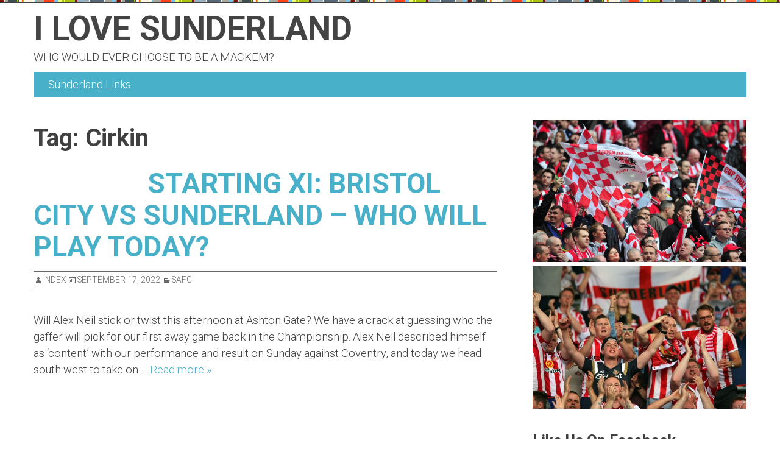

--- FILE ---
content_type: text/css
request_url: https://www.ilovesunderland.net/wp-content/themes/undedicated/style.css?ver=6.9
body_size: 36202
content:
/*
Theme Name: Undedicated
Theme URI: http://reduxthemes.com/themes/undedicated/
Author: ReduxThemes.com
Author URI: http://reduxthemes.com
Description: A clean and simple theme with focus on typography & content, along with responsive design and menu. The theme shows the excerpt if defined, else full content till the more tag shown on blog index page. Remove widgets from the sidebar to turn the blog into single-column design. With ample of white, this theme provides the perfect setting for your words to stand out and leave a lasting impression.
Version: 2.1.3
Requires at least: 5.2
Tested up to: 5.5.1
Requires PHP: 5.6
License: GNU General Public License v2 or later
License URI: http://www.gnu.org/licenses/gpl-2.0.html
Text Domain: undedicated
Tags: one-column, two-columns, right-sidebar, custom-header, custom-menu, translation-ready

This theme, like WordPress, is licensed under the GPL.
Use it to make something cool, have fun, and share what you've learned with others.

Undedicated is based on Underscores http://underscores.me/, (C) 2012-2015 Automattic, Inc. Underscores is distributed under the terms of the GNU GPL v2 or later.

Normalizing styles have been helped along thanks to the fine work of
Nicolas Gallagher and Jonathan Neal http://necolas.github.com/normalize.css/
*/

/* ====== Adds the Genericons icon font. ====== */

@font-face {
	font-family: 'Genericons';
	font-weight: normal;
	font-style:  normal;

	src: url('fonts/genericons/genericons-regular-webfont.eot');
	src: url('fonts/genericons/genericons-regular-webfont.eot?#iefix') format('embedded-opentype'),
	     url('fonts/genericons/genericons-regular-webfont.woff') format('woff'),
	     url('fonts/genericons/genericons-regular-webfont.ttf') format('truetype'),
	     url('fonts/genericons/genericons-regular-webfont.svg#genericonsregular') format('svg');
}

/*--------------------------------------------------------------
>>> TABLE OF CONTENTS:
----------------------------------------------------------------
# Normalize
# Typography
# Elements
# Forms
# Navigation
	## Links
	## Menus
# Accessibility
# Alignments
# Clearings
# Widgets
# Content
    ## Posts and pages
	## Asides
	## Comments
# Infinite scroll
# Media
	## Captions
	## Galleries
--------------------------------------------------------------*/

/*--------------------------------------------------------------
# Normalize
--------------------------------------------------------------*/
html{font-family:sans-serif;-webkit-text-size-adjust:100%;-ms-text-size-adjust:100%}body{margin:0}article,aside,details,figcaption,figure,footer,header,main,menu,nav,section,summary{display:block}audio,canvas,progress,video{display:inline-block;vertical-align:baseline}audio:not([controls]){display:none;height:0}[hidden],template{display:none}a{background-color:transparent}a:active,a:hover{outline:0}abbr[title]{border-bottom:1px dotted}b,strong{font-weight:700}dfn{font-style:italic}h1{font-size:2em;margin:.67em 0}mark{background:#ff0;color:#000}small{font-size:80%}sub,sup{font-size:75%;line-height:0;position:relative;vertical-align:baseline}sup{top:-.5em}sub{bottom:-.25em}img{border:0}svg:not(:root){overflow:hidden}figure{margin:1em 40px}hr{box-sizing:content-box;height:0}pre{overflow:auto}code,kbd,pre,samp{font-family:monospace,monospace;font-size:1em}button,input,optgroup,select,textarea{color:inherit;font:inherit;margin:0}button{overflow:visible}button,select{text-transform:none}button,html input[type="button"],input[type="reset"],input[type="submit"]{-webkit-appearance:button;cursor:pointer}button[disabled],html input[disabled]{cursor:default}button::-moz-focus-inner,input::-moz-focus-inner{border:0;padding:0}input{line-height:normal}input[type="checkbox"],input[type="radio"]{box-sizing:border-box;padding:0}input[type="number"]::-webkit-inner-spin-button,input[type="number"]::-webkit-outer-spin-button{height:auto}input[type="search"]{-webkit-appearance:textfield;box-sizing:content-box}input[type="search"]::-webkit-search-cancel-button,input[type="search"]::-webkit-search-decoration{-webkit-appearance:none}fieldset{border:1px solid silver;margin:0 2px;padding:.35em .625em .75em}legend{border:0;padding:0}textarea{overflow:auto}optgroup{font-weight:700}table{border-collapse:collapse;border-spacing:0}td,th{padding:0}

/*--------------------------------------------------------------
# Typography
--------------------------------------------------------------*/
body,
button,
input,
select,
textarea {
	color: #404040;
	font-family: 'Roboto', sans-serif;
	font-size: 18px;
	font-size: 1.15rem;
	font-weight: 300;
	line-height: 1.5;
}

h1,
h2,
h3,
h4,
h5,
h6 {
	clear: both;
	margin: 0 0 18px 0;
}

/* === Headers === */
h1,
h2,
h3,
h4,
h5,
h6 { font-weight: 700; }

h1 { font-size: 2.5rem;    }
h2 { font-size: 2rem;      }
h3 { font-size: 1.5625rem; }
h4 { font-size: 1.375rem;  }
h5 { font-size: 1.3125rem; }
h6 { font-size: 1.25rem;   }

p {
	margin-bottom: 1.5em;
}

dfn,
cite,
em,
i {
	font-style: italic;
}

blockquote {
	margin: 0 1.5em;
}

address {
	margin: 0 0 1.5em;
}

pre {
	background: #FFF9C0;
	font-family: "Courier 10 Pitch", Courier, monospace;
	font-size: 15px;
	font-size: 0.9375rem;
	line-height: 1.6;
	margin-bottom: 1.6em;
	max-width: 100%;
	overflow: auto;
	padding: 1.6em;
}

code,
kbd,
tt,
var {
	font-family: Monaco, Consolas, "Andale Mono", "DejaVu Sans Mono", monospace;
	font-size: 15px;
	font-size: 0.9375rem;
}

abbr,
acronym {
	border-bottom: 1px dotted #666;
	cursor: help;
}

mark,
ins {
	background: #fff9c0;
	text-decoration: none;
}

big {
	font-size: 125%;
}

/*--------------------------------------------------------------
# Elements
--------------------------------------------------------------*/
html {
	box-sizing: border-box;
}

*,
*:before,
*:after { /* Inherit box-sizing to make it easier to change the property for components that leverage other behavior; see http://css-tricks.com/inheriting-box-sizing-probably-slightly-better-best-practice/ */
	box-sizing: inherit;
}

body {
	border-top: 2px solid;
	background: #fff url(images/strip.gif) repeat-x; /* Fallback for when there is no custom background color defined. */
	margin-top: 3px;
}

blockquote:before,
blockquote:after,
q:before,
q:after {
	content: "";
}

blockquote,
q {
	quotes: "" "";
}

hr {
	background-color: #ccc;
	border: 0;
	height: 1px;
	margin-bottom: 1.5em;
}

ul,
ol {
	margin: 0 0 1.5em 0;
}

li > ul,
li > ol {
	margin-bottom: 0;
	margin-left: 1em;
}

dt {
	font-weight: bold;
}

dd {
	margin: 0 1.5em 1.5em;
}

figure { 
	margin: 0 0;
}

img {
	height: auto; /* Make sure images are scaled correctly. */
	max-width: 100%; /* Adhere to container width. */
	-moz-box-sizing: border-box;
	     box-sizing: border-box;
}

a img {
	opacity:            1;
	-webkit-transition: all 0.5s ease-in-out;
	   -moz-transition: all 0.5s ease-in-out;
	      -o-transition:  all 0.5s ease-in-out;
	        transition: all 0.5s ease-in-out;
}

a:hover img,
a:focus img { opacity: .9; }

table {
	margin: 0 0 1.5em;
	width: 100%;
}

/*--------------------------------------------------------------
# Forms
--------------------------------------------------------------*/
button,
input[type="button"],
input[type="reset"],
input[type="submit"] {
	border: 1px solid;
	border-radius: 3px;
	box-shadow: inset 0 1px 0 rgba(255, 255, 255, 0.5), inset 0 15px 17px rgba(255, 255, 255, 0.5), inset 0 -5px 12px rgba(0, 0, 0, 0.05);
	color: rgba(0, 0, 0, .8);
	line-height: 1;
	padding: .6em 1em .4em;
	text-shadow: 0 1px 0 rgba(255, 255, 255, 0.8);
}

button:hover,
input[type="button"]:hover,
input[type="reset"]:hover,
input[type="submit"]:hover {
	box-shadow: inset 0 1px 0 rgba(255, 255, 255, 0.8), inset 0 15px 17px rgba(255, 255, 255, 0.8), inset 0 -5px 12px rgba(0, 0, 0, 0.02);
}

button:focus,
input[type="button"]:focus,
input[type="reset"]:focus,
input[type="submit"]:focus,
button:active,
input[type="button"]:active,
input[type="reset"]:active,
input[type="submit"]:active {
	border-color: #aaa #bbb #bbb;
	box-shadow: inset 0 -1px 0 rgba(255, 255, 255, 0.5), inset 0 2px 5px rgba(0, 0, 0, 0.15);
}

/* === Forms === */

fieldset {
	margin:  0 0 1.5rem;
	padding: 1.5rem 1.5rem 0;
	border:  1px solid;
}

legend {
	padding:      0.375rem 1.5rem;
	border:       1px solid;
	font-size:    1rem;
	font-weight:  600;
}

label {
	font-size:      0.9375rem;
	font-weight:    400;
	cursor:         pointer;
}

.label-checkbox,
.label-radio { font-size: 1.125rem; }

label:focus,
label.focus { text-decoration: underline; }

input { display: block; }

input[type="checkbox"],
input[type="radio"] { display: inline-block; }

input[type="number"],
input[type="date"],
input[type="datetime"],
input[type="datetime-local"],
input[type="email"],
input[type="month"],
input[type="password"],
input[type="search"],
input[type="tel"],
input[type="text"],
input[type="time"],
input[type="url"],
input[type="week"],
textarea,
select {
	padding:   10px 1.5rem;
	font-size: 1.125rem;
	border:    1px solid;
	opacity:   0.75;

	-moz-box-sizing: border-box;
	     box-sizing: border-box;

	-webkit-transition: all 0.5s ease-in-out;
	   -moz-transition: all 0.5s ease-in-out;
	      -o-transition:  all 0.5s ease-in-out;
	        transition: all 0.5s ease-in-out;
}

input[type="date"],
input[type="datetime"],
input[type="datetime-local"],
input[type="email"],
input[type="month"],
input[type="password"],
input[type="search"],
input[type="tel"],
input[type="text"],
input[type="time"],
input[type="url"],
input[type="week"],
textarea,
select { width: 100%; }

input[name="post_password"] { margin-bottom: 25px; }

input[type="date"]:focus,
input[type="datetime"]:focus,
input[type="datetime-local"]:focus,
input[type="email"]:focus,
input[type="month"]:focus,
input[type="number"]:focus,
input[type="password"]:focus,
input[type="search"]:focus,
input[type="tel"]:focus,
input[type="text"]:focus,
input[type="time"]:focus,
input[type="url"]:focus,
input[type="week"]:focus,
textarea:focus,
select:focus {
	opacity:      1;
}

input[type="submit"],
input[type="reset"],
input[type="button"],
button {
	display:        inline-block;
	padding:        0.75rem 1rem;
	font-weight:    400;
	-moz-box-sizing: border-box;
	     box-sizing: border-box;

	-webkit-transition: all 0.5s ease-in-out;
	   -moz-transition: all 0.5s ease-in-out;
	      -o-transition:  all 0.5s ease-in-out;
	        transition: all 0.5s ease-in-out;
}

input[type="submit"]:focus,
input[type="reset"]:focus,
input[type="button"]:focus,
button:focus,
.menu-toggle button:hover,
.media-info-toggle:hover {
	text-decoration: none;
}

textarea {
	min-height:  300px;
	padding:     1.5rem;
}

/*--------------------------------------------------------------
# Links
--------------------------------------------------------------*/
a {
	color: #48B1C9;
	text-decoration: none;
	-webkit-transition: all 0.5s ease-in-out;
	   -moz-transition: all 0.5s ease-in-out;
	      -o-transition:  all 0.5s ease-in-out;
	        transition: all 0.5s ease-in-out;
}

a:visited {
	color: #48B1C9;
}

a:hover,
a:focus,
a:active {
	color: #E55B5D;
}

a:focus {
	outline: thin dotted;
}

a:hover,
a:active {
	outline: 0;
}


/* Search Form
--------------------------------------------- */

.search-form {
	overflow: hidden;
}

.entry-content .search-form {
	width: 50%;
}

.search-form input[type="submit"] {
	border: 0;
	clip: rect(0, 0, 0, 0);
	height: 1px;
	margin: -1px;
	padding: 0;
	position: absolute;
	width: 1px;
}

.search-form input[type="text"] {
	background: #fff url(images/search-box.png) no-repeat center left;
	padding: 10px 0 10px 36px;
}

/*--------------------------------------------------------------
## Wrappers & Layouts
--------------------------------------------------------------*/
.wrap {
	max-width:1024px;
	padding: 0 15px;
	margin: 0 auto;
}

/* Conntent Sidebar Layout*/
.content-sidebar .wrap {
	max-width: 1200px;
}

.content-sidebar .content-area {
	float: left;
	margin: 0 -35% 0 0;
	width: 100%;
}

.content-sidebar .site-main {
	margin: 0 35% 0 0;
}

.content-sidebar .site-content .widget-area {
	float: right;
	overflow: hidden;
	width: 30%;
}
.content-sidebar .site-footer {
	clear: both;
	width: 100%;
}

@media screen and (max-width: 60em) {
	.content-sidebar .content-area {
		float: left;
		margin: 0 0 0 0;
		width: 100%;
	}
	
	.content-sidebar .site-main {
		margin: 0 0 0 0;
	}
	
	.content-sidebar .site-content .widget-area {
		float: right;
		overflow: hidden;
		width: 100%;
	}
	.content-sidebar .site-footer {
		clear: both;
		width: 100%;
	}
}	
/*--------------------------------------------------------------
## Site Branding & Header
--------------------------------------------------------------*/
.site-header {
	margin-bottom: 2em;
}

.site-branding {
	margin: 15px 0;
	width: 100%;
}

.site-title {
	font-size: 3em;
	color: #333;
	text-transform: uppercase;
	margin: 0 0 0 0;
	padding: 0 0 0 0;
	line-height: 1;
}

.site-title a{
	color: #444;
}

.site-description {
	font-size: 1em;
	text-transform: uppercase;
	margin: 10px 0 0 0;
	padding: 0 0 0 0;
	line-height: 1;	
}

/*--------------------------------------------------------------
## Navigation & Menus
--------------------------------------------------------------*/
.menu-primary {
	clear: both;
	display: block;
	float: left;
	width: 100%;
	line-height: 1;
	background: #48B1C9;
	color: #404040;
}

.menu-primary ul {
	list-style: none;
	margin: 0;
	padding-left: 0;
}

.menu-primary li {
	float: left;
	position: relative;
}

.menu-primary a {
	display: block;
	text-decoration: none;
	padding: 12px 24px;
	color: #fff;
}

.menu-primary a:hover {
	color: #E55B5D;
}

.menu-primary ul ul {
	box-shadow: 0 3px 3px rgba(0, 0, 0, 0.2);
	float: left;
	position: absolute;
	top: 1.5em;
	left: -999em;
	z-index: 99999;
	margin-top: 1em;
	margin-top: 1rem;
	background-color: #fff;
	border: 1px solid;
	border-top: 0;
}

.menu-primary ul ul ul {
	left: -999em;
	margin-top: 0;
	top: 0;
}

.menu-primary ul ul a {
	width: 200px;
	padding: 10px 20px;
	color: #404040;
}

.menu-primary ul ul li {
	border-bottom: 1px solid;
}

.menu-primary li:hover > a,
.menu-primary li.focus > a {
}

.menu-primary ul ul :hover > a,
.menu-primary ul ul .focus > a {
}

.menu-primary ul ul a:hover,
.menu-primary ul ul a.focus {
}

.menu-primary ul li:hover > ul,
.menu-primary ul li.focus > ul {
	left: auto;
}

.menu-primary ul ul li:hover > ul,
.menu-primary ul ul li.focus > ul {
	left: 100%;
}

.menu-primary .current_page_item > a,
.menu-primary .current-menu-item > a,
.menu-primary .current_page_ancestor > a,
.menu-primary .current-menu-ancestor > a {
}

.site-main .comment-navigation,
.site-main .posts-navigation,
.site-main .post-navigation {
	margin: 0 0 1.5em;
	overflow: hidden;
}

.comment-navigation .nav-previous,
.posts-navigation .nav-previous,
.post-navigation .nav-previous {
	float: left;
	width: 50%;
}

.comment-navigation .nav-next,
.posts-navigation .nav-next,
.post-navigation .nav-next {
	float: right;
	text-align: right;
	width: 50%;
}

/* =Blog-Navigation - Pagination
----------------------------------------------- */

nav.pagination {
	position: relative;
	display: block;
	overflow: hidden;
	margin-bottom: 2em;
}
 
.nav-links {
	position: relative;
}
 
.nav-links ul {
	margin: 0 0;
	padding: 0 0;
}
 
.nav-links ul li {
	list-style: none;
	margin:0 10px 0 0;
	padding:0;
	float: left;
}
 
.nav-links ul li span.current ,
.nav-links ul li a {
	padding: 10px 12px;
	text-decoration: none;
	border: 1px solid;
	border-radius: 3px;
	display: block;
	line-height: 1;
}
 
.nav-links ul li a:hover {
}

/*--------------------------------------------------------------
# Accessibility
--------------------------------------------------------------*/
/* Text meant only for screen readers. */
.screen-reader-text {
	clip: rect(1px, 1px, 1px, 1px);
	position: absolute !important;
	height: 1px;
	width: 1px;
	overflow: hidden;
}

.screen-reader-text:focus {
	background-color: #f1f1f1;
	border-radius: 3px;
	box-shadow: 0 0 2px 2px rgba(0, 0, 0, 0.6);
	clip: auto !important;
	color: #21759b;
	display: block;
	font-size: 14px;
	font-size: 0.875rem;
	font-weight: bold;
	height: auto;
	left: 5px;
	line-height: normal;
	padding: 15px 23px 14px;
	text-decoration: none;
	top: 5px;
	width: auto;
	z-index: 100000; /* Above WP toolbar. */
}

/* Do not show the outline on the skip link target. */
#content[tabindex="-1"]:focus {
	outline: 0;
}

/*--------------------------------------------------------------
# Alignments
--------------------------------------------------------------*/
.alignleft {
	display: inline;
	float: left;
	margin-right: 1.5em;
}

.alignright {
	display: inline;
	float: right;
	margin-left: 1.5em;
}

.aligncenter {
	clear: both;
	display: block;
	margin-left: auto;
	margin-right: auto;
}

/*--------------------------------------------------------------
# Clearings
--------------------------------------------------------------*/
.clear:before,
.clear:after,
.entry-content:before,
.entry-content:after,
.comment-content:before,
.comment-content:after,
.site-header:before,
.site-header:after,
.site-content:before,
.site-content:after,
.site-footer:before,
.site-footer:after {
	content: "";
	display: table;
	table-layout: fixed;
}

.clear:after,
.entry-content:after,
.comment-content:after,
.site-header:after,
.site-content:after,
.site-footer:after {
	clear: both;
}

/*--------------------------------------------------------------
# Widgets
--------------------------------------------------------------*/
.widget {
	margin: 0 0 1.5em;
}

/* Make sure select elements fit in widgets. */
.widget select {
	max-width: 100%;
}

/*--------------------------------------------------------------
# Content
--------------------------------------------------------------*/
/*--------------------------------------------------------------
## Posts and pages
--------------------------------------------------------------*/
.sticky {
	display: block;
	padding: 40px;
	background-color: #f9f9f9;
}

.hentry {
	margin: 0 0 1.5em;
}

.byline,
.updated:not(.published) {
	display: none;
}

.single .byline,
.group-blog .byline {
	display: inline;
}

.page-content,
.entry-header,
.entry-content,
.entry-summary {
	margin: 0 0 1em;
}

.page-links {
	clear: both;
	margin: 0 0 1em;
}

.entry-title {
	font-size: 2.5em;
	line-height: 1.15;
	margin:0 0;
}

.entry-meta {
	color: #666;
	font-size: 0.75em;
	padding: 3px 0;
	border-top: 1px solid #666;
	border-bottom: 1px solid #666;
	text-transform: uppercase;
}

.entry-meta a {
	color: #666;
}

.entry-meta a:hover {
	color: #E55B5D;
}

/*--------------------------------------------------------------
## Asides
--------------------------------------------------------------*/
.blog .format-aside .entry-title,
.archive .format-aside .entry-title {
	display: none;
}

/*--------------------------------------------------------------
## Comments
--------------------------------------------------------------*/
.comment-content a {
	word-wrap: break-word;
}

.bypostauthor {
	display: block;
}

#comments { padding: 0 0 1.5rem; }

#comments-number > .wrap::before {
	content: '\f300';
	padding: 0 0 1px;
}

#comments-number > .wrap::before { padding-right: 3px; }

/* === Comment list === */

.comment-list  {
	list-style: none;
	margin:     0 0 1.5rem;
	padding-left: 0;
}

.comment-list .children { list-style: none; }

/* === Individual comments */

li.comment,
li.ping { clear: both;}

/* === Avatars === */
li.ping .avatar { float: right; margin-left: 1.5rem;  }

/* === Meta === */

.comment-meta {
	padding:   5px 0 0;
	font-size: 1rem;
}

.has-avatar.comment .comment-author { margin-top: 10px; }

.comment-author {
	font-size:   1rem;
	font-weight: 700;
	font-style:  normal;
}

.comment-author,
.comment-published,
.comment-permalink,
.comment-edit-link { display: inline-block; margin-right: 5px; }


/* === Comment text/content === */

li.ping,
.comment-content {
	clear:   both;
	margin:  0 0 1.5rem;
	padding: 1.5rem 1.5rem 0;
	border:  1px solid;
}

.bypostauthor .comment-content{
	background-color: rgba(0,0,0,0.05);
}

/* === Reply link === */

.reply {
	display:        inline-block;
	font-size:      0.875rem;
	font-weight:    400;
	float: right;
}

.comments-closed { margin: -1.5rem 0 3rem; }

/**
 * Respond
 * Handles the output of the comment form.
 */

.comment-respond { padding: 0 0 1.5rem; }

.comment-respond .required { font-weight: 700; }

#reply-title small {
	font-size:      1em;
	font-weight:    400;
}

#reply-title small a {
	display:        inline-block;
	padding:        0.8125rem;
	text-transform: none;
}

.comment-reply-title { 
	border-bottom: 1px solid;
}
.gallery-count,
.comments-closed,
.comment-notes,
.comment-respond .must-log-in,
.comment-respond .logged-in-as { font-size: 1rem; }

#commentform label {
	font-size: 1em;
	font-size: 1rem;
}
	
.form-allowed-tags {
	margin:     -0.75rem 0 1.1875rem;
	font-size:  1rem;
}

.form-allowed-tags code {
	margin-top:     1.1875rem;
	padding-top:    0;
	padding-bottom: 0;
	font-size:      14px;
}

/*--------------------------------------------------------------
# Infinite scroll
--------------------------------------------------------------*/
/* Globally hidden elements when Infinite Scroll is supported and in use. */
.infinite-scroll .posts-navigation, /* Older / Newer Posts Navigation (always hidden) */
.infinite-scroll.neverending .site-footer { /* Theme Footer (when set to scrolling) */
	display: none;
}

/* When Infinite Scroll has reached its end we need to re-display elements that were hidden (via .neverending) before. */
.infinity-end.neverending .site-footer {
	display: block;
}

/*--------------------------------------------------------------
# Media
--------------------------------------------------------------*/
.page-content .wp-smiley,
.entry-content .wp-smiley,
.comment-content .wp-smiley {
	border: none;
	margin-bottom: 0;
	margin-top: 0;
	padding: 0;
}

/* Make sure embeds and iframes fit their containers. */
embed,
iframe,
object {
	max-width: 100%;
}

/*--------------------------------------------------------------
## Captions
--------------------------------------------------------------*/
.wp-caption {
	margin-bottom: 1.5em;
	max-width: 100%;
}

.wp-caption img[class*="wp-image-"] {
	display: block;
	margin-left: auto;
	margin-right: auto;
}

.wp-caption .wp-caption-text {
	margin: 0.8075em 0;
}

.wp-caption-text {
	text-align: center;
}

/*--------------------------------------------------------------
## Galleries
--------------------------------------------------------------*/
.gallery {
	margin-bottom: 1.5em;
}

.gallery-item {
	display: inline-block;
	text-align: center;
	vertical-align: top;
	width: 100%;
}

.gallery-columns-2 .gallery-item {
	max-width: 50%;
}

.gallery-columns-3 .gallery-item {
	max-width: 33.33%;
}

.gallery-columns-4 .gallery-item {
	max-width: 25%;
}

.gallery-columns-5 .gallery-item {
	max-width: 20%;
}

.gallery-columns-6 .gallery-item {
	max-width: 16.66%;
}

.gallery-columns-7 .gallery-item {
	max-width: 14.28%;
}

.gallery-columns-8 .gallery-item {
	max-width: 12.5%;
}

.gallery-columns-9 .gallery-item {
	max-width: 11.11%;
}

.gallery-caption {
	display: block;
}

/*--------------------------------------------------------------
## Sidebar
--------------------------------------------------------------*/
.widget-area {

}

.widget-area ol,
.widget-area ul {
	margin-left: 0;
}

.widget-title {
	border-bottom: 1px solid;
}

.widget-area .widget_media_gallery .gallery-caption {
	display: none;
	height: 1px;
}

/*--------------------------------------------------------------
## Footer
--------------------------------------------------------------*/

.site-footer {
	padding: 20px 0;
	background: #48B1C9 url(images/strip.gif) repeat-x;
	border-top: 2px solid #404040;
	color: #fff;
}

.site-footer a{
	color: #fff;
	text-decoration: underline;
}

/* === Blockquotes, quotes, and cites === */

blockquote {
	margin:     10px 10px 1.5rem;
	padding:    0.5rem 1.5rem 1.5rem;
	font-size:  1em; /* relative to parent */
	font-style: normal;
	border:     1px solid #666;
	background-color: rgba(0,0,0,0.025);
}

blockquote p:first-child {
	margin-top: 0;
}

blockquote p:last-child {
	margin-bottom: 0;
}

blockquote cite {
	font-size:    0.875em;
	font-variant: small-caps;
}

.twitter-tweet {
	width:           100%;
	-moz-box-sizing: border-box;
	     box-sizing: border-box;
}

/* U.S. English quotes. */

.en-us blockquote p { quotes: '\201C' '\201D'; }

.en-us blockquote p::before,
.en-us blockquote p:first-child::before { content: '\201C';  }

.en-us blockquote p:last-child::after,
.en-us blockquote p.is-last-child::after { content: '\201D'; }

.en-us blockquote p.has-cite:last-child::after,
.en-us blockquote p.has-cite:last-child::before,
.en-us blockquote p.has-cite-only:last-child::after,
.en-us blockquote p.has-cite-only:last-child::before { content: ''; }

/* === Mark === */

mark {
	padding:     3px;
	font-size:   1.125rem;
	font-style:  normal;
}

/* === <hr> tag === */

hr { 
	height:        3px;
	border-bottom: 1px solid;
	border-top:    1px solid;
}

/* === Code and Preformatted text === */

code {
	display:     inline-block;
	padding:     2px;
	font-size:   1rem;
	font-weight: 400;
	border:      1px solid;
}

body pre,
body code {
	font-family: Monaco, Consolas, "Andale Mono WT", "Andale Mono", "Lucida Console", "Lucida Sans Typewriter", "DejaVu Sans Mono", "Bitstream Vera Sans Mono", "Liberation Mono", "Nimbus Mono L", "Courier New", Courier, monospace;
}

pre,
.form-allowed-tags code {
	padding:     1.875rem 1.5rem;
	font-size:   1.125rem;
	line-height: 1.875rem;
	border:      1px solid;

	-webkit-background-size: 3.75rem 3.75rem;
	   -moz-background-size: 3.75rem 3.75rem;
	        background-size: 3.75rem 3.75rem;

	-moz-box-sizing: border-box;
	     box-sizing: border-box;
}

pre code {
	padding:    0;
	font-size:  1em; /* relative to parent */
	background: transparent;
	border:     none;
}

/* === Lists === */

.ltr .widget ul { margin-left:  1.5rem; }
.rtl .widget ul { margin-right: 1.5rem; }

dt { font-weight: 700; }

/* === Tables === */

table {
	width:           100%;
	border-collapse: collapse;
	border-left: 1px solid;
}

caption {
	margin:       0 0 5px;
	font-variant: small-caps;
}

tr,
thead { border-bottom: 1px solid; }

tr:last-child { }

tfoot {  }

th,
td {
	padding:         10px;
	-moz-box-sizing: border-box;
	     box-sizing: border-box;
}

th {
	font-size:      0.8125rem;
	font-weight:    700;
	text-transform: uppercase;
}

.ltr th { text-align: left;  }
.rtl th { text-align: right; }

th, td { border: 1px solid; }

th:empty,
td:empty,
th.pad,
td.pad { opacity: 0; }

/* wp-calendar <table> */

.wp-calendar th { font-size: 0.75rem; }

.wp-calendar td,
.wp-calendar th {
	padding:        5px 2%;
	vertical-align: middle;
	text-align:     center;
}

.wp-calendar th { padding: 10px 2%; }

/* .has-posts added via jQuery. */

.wp-calendar tbody td.has-posts {
	padding:  0;
}

.wp-calendar td.has-posts a {
	display:         block;
	padding:         5px 2%;
	font-weight:     700;
	-moz-box-sizing: border-box;
	     box-sizing: border-box;
}

/**
 * Images
 * --------------------------------------------------------------------------- */

/* === Gallery === */

.main .gallery { margin-bottom: 1rem; }

.gallery .gallery-item { margin-bottom: 0.5rem; }

.gallery .gallery-icon a img {
	padding: 9px;
	border:  1px solid;
}

.gallery .gallery-caption { font-size: 0.9375rem; }

.singular-attachment .gallery-caption { display: none; }

@media only screen and ( max-width: 481px ) {

	.gallery .gallery-row .gallery-item { float: none; width: 100%; }

	.gallery .gallery-icon img { max-width: 100%; }
}

/* === Avatars === */

.avatar {
	width:         50px;
	height:        50px;
	margin:        0 1em 0 0;
	margin:        0 1rem 0 0;
	border:        1px solid;
	border-radius: 50%;
	float: left;
}

.ltr .avatar { float: left;  margin-right: 1.5rem; }
.rtl .avatar { float: right; margin-left:  1.5rem; }

/* === Embeds === */

.embed-wrap {
	position:       relative;
	margin-bottom:  1.5rem;
	padding-bottom: 56.25%;
	padding-top:    30px;
	height:         0;
	overflow:       hidden;
}

.embed-wrap iframe,
.embed-wrap object,
.embed-wrap embed {
	position:  absolute;
	top:       0;
	left:      0;
	width:     100%;
	max-width: 100%;
	height:    100%;
}

/*--------------------------------------------------------------
# Genericons
--------------------------------------------------------------*/

/* Links */
a[href^="mailto:"]::before,
a[href^="tel:"]::before,

/* Breadcrumbs */
.breadcrumb-trail a[rel="home"]::before,
.breadcrumb-trail .sep::before,

/* Quotes. */
blockquote::before,

/* Lists */
.widget ul li::before,
.entry-content ul li::before,
.comment-content ul li::before,

/* Posts */
.entry-author a::before,
.entry-published::before,
.entry-category::before,
.comments-link::before,
.post-edit-link::before,
.entry-permalink::before,
.post-format-link::before,
.entry-terms::before,
.image-sizes::before,
.chat-author cite::before,
.entry-views::before,

/* Menus */
#menu-social li a::before,

/* Plugins */
.whistles-toggle .whistle-title::after,
.whistles-accordion .whistle-title::after,

/* Comments */
.comment-author::before,
.comment-published::before,
.comment-edit-link::before,
.comment-permalink::before,
.comment-reply-link::before,
.comment-reply-login::before,

/* Search form */
#menu-primary .search-form .search-toggle::before,

/* Sub-terms list. */
#menu-sub-terms-items::before,

/* Comments */
#comments-number .wrap::before,

/* Respond */
#reply-title > .wrap::before,
#respond label[for="author"]::before,
#respond label[for="email"]::before,
#respond label[for="url"]::before,
#respond label[for="comment"]::before {

	display:        inline-block;
	font-family:    'Genericons';
	font-size:      16px;
	font-style:     normal;
	font-weight:    normal;
	font-variant:   normal;
	line-height:    1;
	vertical-align: middle;

	-webkit-font-smoothing: antialiased;
}

/* Links */
a[href^="mailto:"]::before { content: '\f410'; }
a[href^="tel:"]::before    { content: '\f437'; }

/* Posts */
.entry-author a::before,
.chat-author cite::before                  { content: '\f304'; }
.entry-published::before                   { content: '\f307'; }
.entry-category::before                    { content: '\f301'; }
.comments-link::before                     { content: '\f300'; }
.post-edit-link::before                    { content: '\f411'; }
.entry-permalink::before                   { content: '\f107'; }
.entry-terms.post_tag::before              { content: '\f302'; }
.entry-terms.category::before              { content: '\f301'; }
.entry-terms.portfolio::before             { content: '\f460'; }
.entry-terms.literary_form::before         { content: '\f100'; }
.entry-terms.literary_technique::before    { content: '\f411'; }
.entry-terms.literary_genre::before        { content: '\f302'; }
.format-standard .post-format-link::before { content: '\f100'; }
.format-aside .post-format-link::before    { content: '\f101'; }
.format-audio .post-format-link::before    { content: '\f109'; }
.format-chat .post-format-link::before     { content: '\f108'; }
.format-gallery .post-format-link::before  { content: '\f103'; }
.image-sizes::before,
.format-image .post-format-link::before    { content: '\f102'; }
.format-link .post-format-link::before     { content: '\f107'; }
.format-quote .post-format-link::before    { content: '\f106'; }
.format-status .post-format-link::before   { content: '\f105'; }
.format-video .post-format-link::before    { content: '\f104'; }

/* Entry Views plugin. */
.entry-views::before { content: '\f403'; }

/* Comments */
.comment-author::before       { content: '\f304'; }
.comment-published::before    { content: '\f303'; }
.ping .comment-author::before { content: '\f107'; }
.comment-edit-link::before    { content: '\f411'; }
.comment-permalink::before    { content: '\f107'; }

/* Breadcrumb Trail. */

.breadcrumb-trail a[rel="home"]::before {
	content:     '\f409';
	font-size:   24px;
	font-weight: normal;
}

.breadcrumb-trail .sep::before {
	content:     '\f431';
	font-weight: normal;
}

/* Comments */

#reply-title > .wrap::before {
	content: '\f412';
	padding: 0 3px 1px 0;
}

.comment-reply-link::before,
.comment-reply-login::before {
	content:       '\f412';
	margin-bottom: 3px;
	padding-right: 5px; /* Flip below causes padding to flip. */
}

.comment-respond label[for="author"]::before,
.comment-respond label[for="email"]::before,
.comment-respond label[for="url"]::before,
.comment-respond label[for="comment"]::before {
	margin-bottom: 3px;
	padding:       0 5px;
	color:         #555;
}

.comment-respond label[for="author"]::before  { content: '\f304'; }
.comment-respond label[for="email"]::before   { content: '\f410'; }
.comment-respond label[for="url"]::before     { content: '\f409'; }
.comment-respond label[for="comment"]::before { content: '\f300'; }


/* Responsive Navigation
---------------------------------------------------------------------------------------------------- */

/* Standard Navigation
--------------------------------------------- */

nav {
	clear: both;
}

/* Navigation toggles
--------------------------------------------- */

.sub-menu-toggle,
.menu-toggle {
	display: none;
	visibility: hidden;
}

/* Navigation toggles - Ensure Menu Displays when Scaled Up
--------------------------------------------- */

@media only screen and (min-width: 768px) {

	nav {
		display: block !important;
	}

}

/* Navigation toggles - Mobile (Change max width as you see fit)
--------------------------------------------- */

@media only screen and (max-width: 800px) {

	.site-branding {
		width: 80%  !important;
		float: left;
		vertical-align: middle;
	}

	.menu-toggle {
		width: 15% !important;
		float: right;
		margin-top: 15px;
		border-radius: 0;
		display: block;
		font-size: 30px;
		font-size: 2.4rem;
		font-weight: 500;
		overflow: hidden;
		text-align: right;
		visibility: visible;
		line-height: 1;
	}

	.sub-menu-toggle {
		border-radius: 0;
		display: block;
		font-size: 20px;
		font-size: 2.0rem;
		font-weight: 500;
		margin: 0 auto;
		overflow: hidden;
		padding: 0;
		text-align: center;
		visibility: visible;
	}

	button.menu-toggle {
		background-color: #f9f9f9;
		color: #333;
	}

	button.sub-menu-toggle {
		background-color: transparent;
		color: #333;
	}

	.sub-menu-toggle {
		padding: 18px;
		background-color: rgba(255,255,255,0.2);
		position: absolute;
		right: 0;
		top: 0;
	}
	
	.sub-menu-toggle:hover {
		cursor: pointer;
		background-color: rgba(0,0,0,0.1);
	}

	.menu-toggle:before {
		font: normal 20px/1 'Genericons';
		content: "\f419";
	}

	.menu-toggle.activated:before {
		font: normal 20px/1 'Genericons';
		content: "\f406";
	}

	.sub-menu-toggle:before {
		font: normal 24px/1 'Genericons';
		content: "\f431";
		position: relative;
		top: 0;
	}

	.sub-menu-toggle.activated:before {
		font: normal 24px/1 'Genericons';
		content: "\f432";
		position: relative;
		top: 0;
	}

	nav.menu-primary,
	nav.menu-primary .sub-menu {
		display: none !important;
	}
	
	.menu-primary li,
	.menu-primary .sub-menu li {
		float: none;
		position: relative;
	}
	
	.menu-primary a {
		display: block;
		text-decoration: none;
		padding: 24px 24px;
		color: #fff;
		border-bottom: 1px solid;
	}

	.menu-primary a:hover {
		color: #fff;
		background-color: rgba(0,0,0,0.1);
	}
	
	.menu-primary ul ul,
	.menu-primary ul ul ul,
	.menu-primary ul ul ul ul {
		display: none;
		float: none;
		position: relative;
		left: auto;
		width: 100%;
		border: 0;
		margin-top: 0;
		top: 0;
	}
	
	.menu-primary ul ul a {
		width: 100%;
		padding: 24px 20px;
		color: #404040;
	}
	
	.menu-primary ul ul a:hover {
		color: #404040;
	}

	.menu-primary ul li:hover > ul,
	.menu-primary ul li.focus > ul {
		left: auto !important;
		position: relative;
	}

	nav.menu-primary.activated {
			display: block !important;
			clear: both;	
		}

	nav.menu-primary .sub-menu.activated {
			display: block !important;
			clear: both;	
		}


.site-title {
	font-size: 1.75em;
	font-size: 1.75rem;
}


h1 { font-size: 2rem;    }
h2 { font-size: 1.75rem;      }
h3 { font-size: 1.5625rem; }
h4 { font-size: 1.375rem;  }
h5 { font-size: 1.3125rem; }
h6 { font-size: 1.25rem;   }

.entry-title {
	font-size: 1.75em;
}
}
